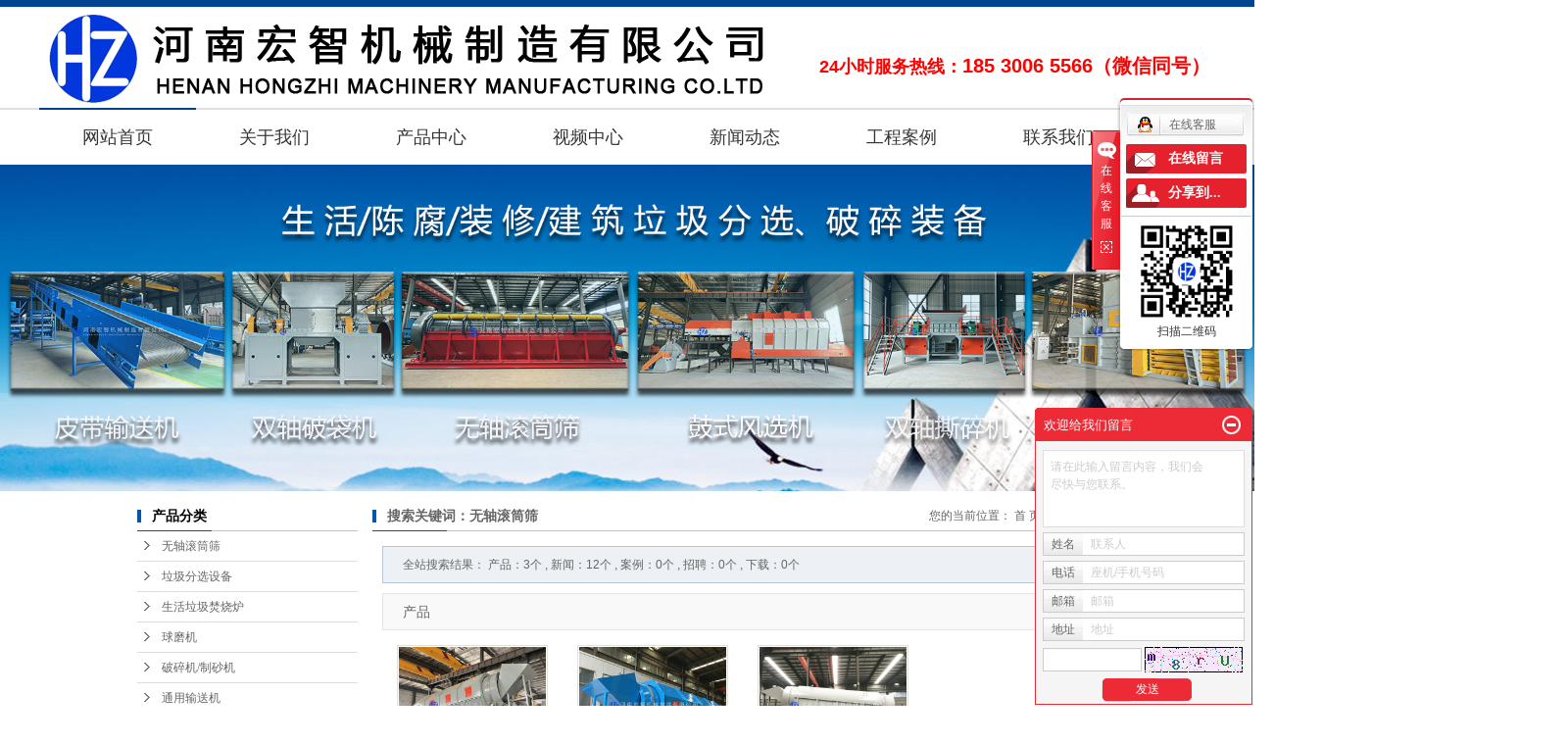

--- FILE ---
content_type: text/html;charset=utf-8
request_url: https://www.hnhzzz.com/search.php?wd=%E6%97%A0%E8%BD%B4%E6%BB%9A%E7%AD%92%E7%AD%9B
body_size: 12031
content:
 <!DOCTYPE html>
<html lang="zh-CN">
<head>
<meta charset="utf-8">
<meta http-equiv="X-UA-Compatible" content="IE=edge">
<title>全文检索搜索结果_无轴滚筒筛</title>
<meta name="keywords" content="无轴滚筒筛" />
<meta name="description" content="无轴滚筒筛" />
<link rel="shortcut icon" type="image/x-icon" href="https://www.hnhzzz.com/ico/favicon.ico?349934278" />
<link rel="stylesheet" type="text/css" href="https://www.hnhzzz.com/template/default/style/base.css?9.2" />
<link rel="stylesheet" type="text/css" href="https://www.hnhzzz.com/template/default/style/model.css?9.2" />
<link rel="stylesheet" type="text/css" href="https://www.hnhzzz.com/template/default/style/main.css?9.2" />
<link rel="stylesheet" type="text/css" href="https://www.hnhzzz.com/template/default/style/lightbox.css?9.2" />
<link rel="stylesheet" type="text/css" href="https://www.hnhzzz.com/data/user.css?9.2" />
<link rel="stylesheet" type="text/css" href="https://www.hnhzzz.com/template/default/style/member.css" />
<script src="https://www.hnhzzz.com/template/default/js/jquery.min.js"></script>
<script src="https://www.hnhzzz.com/template/default/js/jquery-migrate.min.js"></script>

<script src="https://www.hnhzzz.com/template/default/js/jquery.cookie.js?9.2"></script>
<script>
	var url = 'https://www.hnhzzz.com/';
	var M_URL = 'https://www.hnhzzz.com/m/';
	var about_cid = '';
</script>
<script src="https://www.hnhzzz.com/template/default/js/mobile.js?9.2"></script>


</head>
<body>
<!-- 公共头部包含 -->
<div id="header">
  <div class="tong clearfix">
      <div class="logo">
        <a href="https://www.hnhzzz.com/" class="logo">
          <h1><img alt="滚筒筛" src="https://www.hnhzzz.com/data/images/other/20181228134030_259.jpg" /></h1>
        </a>
      </div>
      <div class="k2">
         <p><br/></p><p><span style="font-size: 18px;"><strong><br/></strong></span></p><p><span style="color: rgb(255, 0, 0); font-family: arial, helvetica, sans-serif; font-size: 18px;"><strong>24小时服务热线：</strong><strong style="font-size: 20px;">185 3006 5566（微信同号）</strong></span><strong style="font-size: 20px;"><span style="font-family: 微软雅黑, &quot;Microsoft YaHei&quot;; color: rgb(112, 48, 160);">&nbsp;</span></strong></p><p><span style="color: rgb(75, 172, 198);"></span><br/></p>
      </div>
  </div>
</div>

  <!-- 导航栏包含 -->
  <div id="menu" >
  <ul class="nav tong clearfix">
      <li><a href="https://www.hnhzzz.com/">网站首页</a></li>
      <li><a href="https://www.hnhzzz.com/about/">关于我们</a>
        <div class="sec">
                                 <a href="https://www.hnhzzz.com/about/company.html">公司简介</a>
                                  <a href="https://www.hnhzzz.com/about/qywh4d5.html">企业文化</a>
                                  <a href="https://www.hnhzzz.com/about/ryzz25b.html">荣誉资质</a>
                                  <a href="https://www.hnhzzz.com/about/fzzl3ca.html">发展战略</a>
                                  <a href="https://www.hnhzzz.com/about/contact.html">联系我们</a>
                        </div>
      </li>
      <li><a href="https://www.hnhzzz.com/product/">产品中心</a>
        <div class="sec">
                       <a href="https://www.hnhzzz.com/product/wzgtseb4/">无轴滚筒筛</a>
                       <a href="https://www.hnhzzz.com/product/ljfxsbb09/">垃圾分选设备</a>
                       <a href="https://www.hnhzzz.com/product/shljfsl02a/">生活垃圾焚烧炉</a>
                       <a href="https://www.hnhzzz.com/product/qmjsb120/">球磨机</a>
                       <a href="https://www.hnhzzz.com/product/cpflsfcb/">破碎机/制砂机</a>
                       <a href="https://www.hnhzzz.com/product/cpfls904/">通用输送机</a>
                   </div>
      </li>
      <li><a href="https://www.hnhzzz.com/album/spzx5aa/">视频中心</a></li>
      <li><a href="https://www.hnhzzz.com/news/">新闻动态</a>
        <div class="sec">
                                 <a href="https://www.hnhzzz.com/news/company/">公司新闻</a>
                                  <a href="https://www.hnhzzz.com/news/xydt/">行业新闻</a>
                                  <a href="https://www.hnhzzz.com/news/jszx30f/">技术知识</a>
                        </div>
      </li>
    	<li><a href="https://www.hnhzzz.com/case/">工程案例</a>
    	<div class="sec">
                               <a href="https://www.hnhzzz.com/case/gcalcc7/"target=''>工程案例</a>
                               <a href="https://www.hnhzzz.com/case/gylc888/"target=''>工艺流程</a>
                     </div>
    	</li>
      <li class="lxff"><a href="https://www.hnhzzz.com/about_contact/lxfs024.html">联系我们</a></li>
  </ul>
</div>

<script type="text/javascript">

$(function(){
	$('.nav > li').hover(function(){
		var sec_count  = $(this).find('.sec a').length;
		var a_height   = $(this).find('.sec a').eq(0).height();
		var sec_height =  sec_count * a_height;
		$(this).find('.sec').stop().animate({height:sec_height},300);
	},function(){
		$(this).find('.sec').stop().animate({height:0},300);
	});
});


</script>


  <div class="top clearfix" style="display:none;">
    <div class="topLink">
    <div class="k1">
        <a href="https://www.hnhzzz.com/login.php">登录</a> |
    <a href="https://www.hnhzzz.com/login.php?act=regis">注册</a> |
        <a href="https://www.hnhzzz.com/region/" >企业分站</a> |
    <a href="https://www.hnhzzz.com/sitemap/">网站地图</a> |
    <a href="https://www.hnhzzz.com/rss.xml">RSS</a> |
    <a href="https://www.hnhzzz.com/sitemap.xml">XML</a> |
    <a href="https://www.hnhzzz.com/dm/" class="feedback" target="_blank" rel="nofollow">您暂无新询盘信息！</a>
    </div>

        </div>
  </div>

  <div class="search clearfix" style="display:none;">
    <form method="get" name="formsearch" id="formsearch" action="https://www.hnhzzz.com/search.php">
           <select id="search-type" name="searchItem">
        <option value="">请选择类别</option>
                    <option value="product">产品</option>
                    <option value="news">新闻</option>
                    <option value="case">案例</option>
                    <option value="job">招聘</option>
                    <option value="download">下载</option>
              </select>
           <input type='text' name='wd' id="keyword" value="请输入搜索关键词" />
      <input type="submit" id="s_btn" value="搜索" />
    </form>
    <div class="hotSearch">热门搜索：<a href="https://www.hnhzzz.com/search.php?wd=%E6%BB%9A%E7%AD%92%E7%AD%9B">滚筒筛</a><a href="https://www.hnhzzz.com/search.php?wd=%E6%BB%9A%E7%AD%92%E7%AD%9B%E5%88%86%E6%9C%BA">滚筒筛分机</a><a href="https://www.hnhzzz.com/search.php?wd=%E6%97%A0%E8%BD%B4%E6%BB%9A%E7%AD%92%E7%AD%9B">无轴滚筒筛</a></div>
  </div>

<script type="text/javascript">
$(function(){
  $('.translate-en a').last().css('border','none');
  $('.translate li').hover(function(){
    $(this).find('.translate-en').stop().slideDown();
  },function(){
    $(this).find('.translate-en').stop().slideUp();
  }
  );
});
</script>

<!-- 内页banner -->


<div class="n_banner"><img src="https://www.hnhzzz.com/data/images/slide/20241027083933_189.jpg" alt="滚筒筛分机" title="滚筒筛分机" /></div>


<!-- 主体部分 -->

<div id="container" class="clearfix">
	
	<div class="left">
		<div class="box sort_menu">
		  <h3>产品分类</h3>
		  
	 <ul class="sort">
    	<li class="layer1">
      <a href="https://www.hnhzzz.com/product/wzgtseb4/" class="list_item">无轴滚筒筛</a>
      <div class="layer2" style="display:none;">
      	<ul>
        	        </ul>
      </div>
    </li>
    	<li class="layer1">
      <a href="https://www.hnhzzz.com/product/ljfxsbb09/" class="list_item">垃圾分选设备</a>
      <div class="layer2" style="display:none;">
      	<ul>
        	        </ul>
      </div>
    </li>
    	<li class="layer1">
      <a href="https://www.hnhzzz.com/product/shljfsl02a/" class="list_item">生活垃圾焚烧炉</a>
      <div class="layer2" style="display:none;">
      	<ul>
        	        </ul>
      </div>
    </li>
    	<li class="layer1">
      <a href="https://www.hnhzzz.com/product/qmjsb120/" class="list_item">球磨机</a>
      <div class="layer2" style="display:none;">
      	<ul>
        	        </ul>
      </div>
    </li>
    	<li class="layer1">
      <a href="https://www.hnhzzz.com/product/cpflsfcb/" class="list_item">破碎机/制砂机</a>
      <div class="layer2" style="display:none;">
      	<ul>
        	        </ul>
      </div>
    </li>
    	<li class="layer1">
      <a href="https://www.hnhzzz.com/product/cpfls904/" class="list_item">通用输送机</a>
      <div class="layer2" style="display:none;">
      	<ul>
        	        </ul>
      </div>
    </li>
  </ul>

<script type="text/javascript">
$(".layer1").hover
(
	function()
	{
		if($(this).find(".layer2 li").length > 0)
		{
			$(this).find(".layer2").stop().show();

		}
		$(this).addClass("change");
	},
	function()
	{
		$(this).find(".layer2").stop().hide();
		$(this).removeClass("change");
	}
);
</script>


		</div>
		

		<div class="box n_news">
			<h3>新闻资讯</h3>
			<div class="content">
			   <ul class="news_list new1">
			     	      			 <li><a href="https://www.hnhzzz.com/news/394.html" title="球磨机衬板的薄厚会影响设备的粉磨效果吗？">球磨机衬板的薄厚会影响设备...</a></li>
	     		 	      			 <li><a href="https://www.hnhzzz.com/news/395.html" title="决定节能球磨机设备粉磨细度的关键因素">决定节能球磨机设备粉磨细度...</a></li>
	     		 	      			 <li><a href="https://www.hnhzzz.com/news/396.html" title="定期检查和维修粉煤灰球磨机的轴承是至关重要的">定期检查和维修粉煤灰球磨机...</a></li>
	     		 	      			 <li><a href="https://www.hnhzzz.com/news/387.html" title="球磨机设备的部件组成部分及其详析介绍">球磨机设备的部件组成部分及...</a></li>
	     		 	      			 <li><a href="https://www.hnhzzz.com/news/388.html" title="调整球磨机内部结构有助于设备节约能源">调整球磨机内部结构有助于设...</a></li>
	     		 	      			 <li><a href="https://www.hnhzzz.com/news/389.html" title="提高小型球磨机设备粉磨效果的途径">提高小型球磨机设备粉磨效果...</a></li>
	     		 			   </ul>
			</div>
		</div>
		<div class="box n_news">
			<h3>热门关键词</h3>
			<div class="content">
			   <ul class="news_list words">
			   	 			       <li><a href="https://www.hnhzzz.com/tag/陈腐垃圾滚筒筛厂家" title="陈腐垃圾滚筒筛厂家">陈腐垃圾滚筒筛厂家</a></li>
			     			       <li><a href="https://www.hnhzzz.com/tag/滚筒筛厂家" title="滚筒筛厂家">滚筒筛厂家</a></li>
			     			       <li><a href="https://www.hnhzzz.com/tag/建筑垃圾滚筒筛" title="建筑垃圾滚筒筛">建筑垃圾滚筒筛</a></li>
			     			       <li><a href="https://www.hnhzzz.com/tag/有轴滚筒筛" title="有轴滚筒筛">有轴滚筒筛</a></li>
			     			       <li><a href="https://www.hnhzzz.com/tag/生活垃圾焚烧炉" title="生活垃圾焚烧炉">生活垃圾焚烧炉</a></li>
			     			       <li><a href="https://www.hnhzzz.com/tag/无轴滚筒筛" title="无轴滚筒筛">无轴滚筒筛</a></li>
			     			       <li><a href="https://www.hnhzzz.com/tag/建筑垃圾分选设备" title="建筑垃圾分选设备">建筑垃圾分选设备</a></li>
			     			       <li><a href="https://www.hnhzzz.com/tag/装修垃圾滚筒筛" title="装修垃圾滚筒筛">装修垃圾滚筒筛</a></li>
			     			       <li><a href="https://www.hnhzzz.com/tag/装修垃圾滚筒筛厂家" title="装修垃圾滚筒筛厂家">装修垃圾滚筒筛厂家</a></li>
			     			       <li><a href="https://www.hnhzzz.com/tag/综合破袋机" title="综合破袋机">综合破袋机</a></li>
			     			       <li><a href="https://www.hnhzzz.com/tag/装修垃圾分选设备" title="装修垃圾分选设备">装修垃圾分选设备</a></li>
			     			       <li><a href="https://www.hnhzzz.com/tag/阶梯式振动给料机" title="阶梯式振动给料机">阶梯式振动给料机</a></li>
			     			   </ul>
			</div>
			<script type="text/javascript">
			  $(function(){
			  	$(".words li:odd").addClass("right_word");
			  });
			</script>
		</div>
		<div class="box n_contact">
		  <h3>联系我们</h3>
		  <div class="content"><p style="margin-left:0;text-indent:0;text-autospace:ideograph-numeric;line-height:27px"><span style="letter-spacing: 0px; font-size: 19px; font-family: 宋体;"></span></p><p style="white-space: normal;"><span style="font-size: 12px;">河南宏智机械制造有限公司</span></p><p style="white-space: normal;"><span style="font-size: 12px;">官&nbsp; &nbsp;网：</span><a href="http://www.hnhzmsw.com/" target="_self"><span style="text-decoration: underline; font-size: 12px;">www.hnhzmsw.com</span></a><span style="font-size: 12px; text-decoration: none;">；</span><a href="http://www.hnhzzz.com/" target="_self"><span style="text-decoration: underline; font-size: 12px;">www.hnhzzz.com</span></a></p><p style="white-space: normal;"><span style="font-size: 12px;">联系人：刘经理</span></p><p style="white-space: normal;"><span style="font-size: 12px;">手　机：185 3006 5566（微信同号）</span></p><p style="white-space: normal;"><span style="font-size: 12px;">邮　箱：hzjxzz@126.com</span></p><p style="white-space: normal;"><span style="font-size: 12px;">厂&nbsp; &nbsp;址：河南省焦作市温县产业集聚区谷黄路18号</span></p><p style="margin-left:0;text-indent:0;text-autospace:ideograph-numeric;line-height:27px"><span style="letter-spacing: 0px; font-size: 19px; font-family: 宋体;"></span><br/></p><p><br/></p></div>
		</div>
	</div>
	
	
	<div class="right">
	  <div class="sitemp clearfix">
	    <h2>
	搜索关键词：无轴滚筒筛
</h2>
	    <div class="site">您的当前位置：
	    
	 <a href="https://www.hnhzzz.com/">首 页</a> >> 全站搜索

	    </div>
	  </div>
	  <div class="content">
	   
	
<div class="tag_total">
全站搜索结果：
                    产品：3个
                                                              , 新闻：12个
                                                              , 案例：0个
                                                              , 招聘：0个
                                                              , 下载：0个
          
</div>

<ul class="search_list_product clearfix">
<h2>产品</h2>
  	<li>
  	<a href="https://www.hnhzzz.com/product/579.html" title="无轴滚筒筛价格" class="img"><img src="https://www.hnhzzz.com/data/images/product/thumb_20240521172748_841.jpg" alt="无轴滚筒筛价格" /></a>
	<h3><a href="https://www.hnhzzz.com/product/579.html" title="无轴滚筒筛价格">无轴滚筒筛价格</a></h3>
  	</li>
  	<li>
  	<a href="https://www.hnhzzz.com/product/669.html" title="无轴滚筒筛" class="img"><img src="https://www.hnhzzz.com/data/images/product/thumb_20231212100057_290.jpg" alt="无轴滚筒筛" /></a>
	<h3><a href="https://www.hnhzzz.com/product/669.html" title="无轴滚筒筛">无轴滚筒筛</a></h3>
  	</li>
  	<li>
  	<a href="https://www.hnhzzz.com/product/682.html" title="无轴滚筒筛厂家" class="img"><img src="https://www.hnhzzz.com/data/images/product/thumb_20231213162848_957.jpg" alt="无轴滚筒筛厂家" /></a>
	<h3><a href="https://www.hnhzzz.com/product/682.html" title="无轴滚筒筛厂家">无轴滚筒筛厂家</a></h3>
  	</li>
</ul>

<ul class="tag_list_news clearfix">
<h2>新闻</h2>
  	<li>
	<h3>
  	[<a href="https://www.hnhzzz.com/news/company/" class="c">公司新闻</a>]
  	<a href="https://www.hnhzzz.com/news/591.html" title="无轴滚筒筛技术改善提升">无轴滚筒筛技术改善提升</a>
	</h3>
  	<div>
	无轴滚筒筛技术改善提升无轴滚筒筛三十年来，产品不断创新，我们的无轴滚筒筛结构先进，性能可靠，工作平稳，能耗低。环保型滚筒筛具有广泛的应用范围，不仅适合于干式筛分，也同样适合于各种湿式筛分；不仅适合于各种中粗粒度级别物料的筛分和选择，也同样适
	</div>
	<span>发布时间：2022-04-13&nbsp;&nbsp;&nbsp;点击次数：127</span>
	</li>
	<hr/>
  	</li>
  	<li>
	<h3>
  	[<a href="https://www.hnhzzz.com/news/company/" class="c">公司新闻</a>]
  	<a href="https://www.hnhzzz.com/news/593.html" title="无轴滚筒筛调试的三大步骤都有哪些？">无轴滚筒筛调试的三大步骤都有哪些？</a>
	</h3>
  	<div>
	无轴滚筒筛调试的三大步骤都有哪些？无轴滚筒筛调试的三大步骤都有哪些？今天跟着小编来详细了解下。无轴滚筒筛是由电机、减速机、滚筒装置、机架、密封盖、进出料口组成。无轴滚筒筛的调试工作主要步骤有：一、调试前的准备工作：1、无轴滚筒筛
	</div>
	<span>发布时间：2022-04-26&nbsp;&nbsp;&nbsp;点击次数：128</span>
	</li>
	<hr/>
  	</li>
  	<li>
	<h3>
  	[<a href="https://www.hnhzzz.com/news/company/" class="c">公司新闻</a>]
  	<a href="https://www.hnhzzz.com/news/598.html" title="有轴滚筒筛与无轴滚筒筛工作原理分享">有轴滚筒筛与无轴滚筒筛工作原理分享</a>
	</h3>
  	<div>
	有轴滚筒筛与无轴滚筒筛一：工作原理不同有轴滚筒筛根据用户需求倾斜安装在机架上。减速电机通过联轴器与滚筒轴相连，带动滚筒绕其轴线转动。当物料进入滚筒装置后，由于滚筒装置的转动，使合格物料经筛孔排出，不
	</div>
	<span>发布时间：2022-05-16&nbsp;&nbsp;&nbsp;点击次数：233</span>
	</li>
	<hr/>
  	</li>
  	<li>
	<h3>
  	[<a href="https://www.hnhzzz.com/news/company/" class="c">公司新闻</a>]
  	<a href="https://www.hnhzzz.com/news/599.html" title="无轴滚筒筛分筛颗粒块料高效">无轴滚筒筛分筛颗粒块料高效</a>
	</h3>
  	<div>
	无轴滚筒筛常用于筛选粉粒物料无轴滚筒筛主要通过材料本身的重力和摩擦来筛分多棱镜材料。当材料即将沿着筛机向下滑动时，材料的重力分量沿着临界点的切点。当它大于摩擦组分时，材料和滚筒相对卷起。通过这个原理，材料到达筛孔达到分级的目的。滚筒筛电气控
	</div>
	<span>发布时间：2022-05-16&nbsp;&nbsp;&nbsp;点击次数：170</span>
	</li>
	<hr/>
  	</li>
  	<li>
	<h3>
  	[<a href="https://www.hnhzzz.com/news/company/" class="c">公司新闻</a>]
  	<a href="https://www.hnhzzz.com/news/601.html" title="无轴滚筒筛与有轴滚筒筛区别">无轴滚筒筛与有轴滚筒筛区别</a>
	</h3>
  	<div>
	无轴滚筒筛石机砂石骨料的筛分在石料生产线中很常见，根据物料的形状以及大小不同来进行分级分拣，常见的筛分设备有滚筒筛，振动筛等。滚筒筛分为有轴滚筒筛和无轴滚筒筛；振动筛分为直线振动筛，圆振动筛，摇摆筛，直排筛等。今天我们着重讲一下滚筒筛！有轴
	</div>
	<span>发布时间：2022-05-23&nbsp;&nbsp;&nbsp;点击次数：179</span>
	</li>
	<hr/>
  	</li>
  	<li>
	<h3>
  	[<a href="https://www.hnhzzz.com/news/xydt/" class="c">行业新闻</a>]
  	<a href="https://www.hnhzzz.com/news/505.html" title="无轴滚筒筛在高效运转后怎么保养">无轴滚筒筛在高效运转后怎么保养</a>
	</h3>
  	<div>
	无轴滚筒筛是一款应用效率较高的筛分设备，想要提高无轴滚筒筛的使用效率，那么就要从保养下手，但是又有很多人不知道无轴滚筒筛的保养方式。以下内容仅供参考，详情请咨询专业人士。1
	</div>
	<span>发布时间：2021-03-01&nbsp;&nbsp;&nbsp;点击次数：297</span>
	</li>
	<hr/>
  	</li>
  	<li>
	<h3>
  	[<a href="https://www.hnhzzz.com/news/xydt/" class="c">行业新闻</a>]
  	<a href="https://www.hnhzzz.com/news/508.html" title="有轴滚筒筛与无轴滚筒筛">有轴滚筒筛与无轴滚筒筛</a>
	</h3>
  	<div>
	一：工作原理不同有轴滚筒筛根据用户需求倾斜安装在机架上。减速电机通过联轴器与滚筒轴相连，带动滚筒绕其轴线转动。当物料进入滚筒装置后，由于滚筒装置的转动，使合格物料经筛孔排出，不合格物料经滚筒末端排出
	</div>
	<span>发布时间：2021-02-18&nbsp;&nbsp;&nbsp;点击次数：502</span>
	</li>
	<hr/>
  	</li>
  	<li>
	<h3>
  	[<a href="https://www.hnhzzz.com/news/xydt/" class="c">行业新闻</a>]
  	<a href="https://www.hnhzzz.com/news/540.html" title="无轴滚筒筛和有轴滚筒筛如何选择">无轴滚筒筛和有轴滚筒筛如何选择</a>
	</h3>
  	<div>
	河南宏智无轴滚筒筛是一种的筛分设备，也可叫作筛砂机，是一种根据一种物料的颗粒大小进行分级处理的滚筒式筛分设备，常用于中、细粒物料的分级筛分，以提高物料的质量，在使用过程中，自动化程度高运转缓慢均匀，冲击振动很小、工作平稳、筛分效率高、其安装
	</div>
	<span>发布时间：2021-02-22&nbsp;&nbsp;&nbsp;点击次数：356</span>
	</li>
	<hr/>
  	</li>
  	<li>
	<h3>
  	[<a href="https://www.hnhzzz.com/news/xydt/" class="c">行业新闻</a>]
  	<a href="https://www.hnhzzz.com/news/592.html" title="无轴滚筒筛的市场销量如何？有哪些好处？">无轴滚筒筛的市场销量如何？有哪些好处？</a>
	</h3>
  	<div>
	无轴滚筒筛的市场销量如何？有哪些好处？随着社会的发展，经济的进步，人们所使用的设备也在不断地进步。现在处理垃圾所用的无轴滚筒筛在不断地改进与创新，自清理无轴滚筒筛技术的优化及创新是不断推出高附加值的产品。无轴滚筒筛在很大的程度上减少了建筑垃
	</div>
	<span>发布时间：2022-04-13&nbsp;&nbsp;&nbsp;点击次数：223</span>
	</li>
	<hr/>
  	</li>
  	<li>
	<h3>
  	[<a href="https://www.hnhzzz.com/news/xydt/" class="c">行业新闻</a>]
  	<a href="https://www.hnhzzz.com/news/594.html" title="无轴滚筒筛摩擦传动的传递性能如何改进？">无轴滚筒筛摩擦传动的传递性能如何改进？</a>
	</h3>
  	<div>
	无轴滚筒筛摩擦传动的传递性能如何改进？无轴滚筒筛摩擦传动的传递性能如何改进？今天跟着小编来详细了解下。随着无轴滚筒筛的厂家逐渐增加，使用无轴滚筒筛的人也越来越多，这些厂家有着丰富的生产经验，在市场上有着一定的知名度，深受大家的喜
	</div>
	<span>发布时间：2022-05-10&nbsp;&nbsp;&nbsp;点击次数：142</span>
	</li>
	<hr/>
  	</li>
  	<li>
	<h3>
  	[<a href="https://www.hnhzzz.com/news/xydt/" class="c">行业新闻</a>]
  	<a href="https://www.hnhzzz.com/news/664.html" title="无轴滚筒筛的功率是如何计算的?">无轴滚筒筛的功率是如何计算的?</a>
	</h3>
  	<div>
	无轴滚筒筛广泛应用于电厂、焦化厂、建材、冶金、化工、矿山等行业，克服各种振动筛在湿料筛分过程中出现的粘结问题，提高筛分系统的产量和可靠性。适合各种性质物料的筛分，以及潮湿、易堵塞的物料，如煤、煤矸石、焦炭生熟石灰，筛出产品100mm，中间
	</div>
	<span>发布时间：2024-01-03&nbsp;&nbsp;&nbsp;点击次数：31</span>
	</li>
	<hr/>
  	</li>
  	<li>
	<h3>
  	[<a href="https://www.hnhzzz.com/news/jszx30f/" class="c">技术知识</a>]
  	<a href="https://www.hnhzzz.com/news/679.html" title="无轴滚筒筛的智能化程度有多高？">无轴滚筒筛的智能化程度有多高？</a>
	</h3>
  	<div>
	随着全球城市化进程的加速，垃圾处理问题日益严峻。传统的垃圾处理方式，如填埋和焚烧，不仅占用大量土地资源，还可能对环境造成严重污染。为了应对这一挑战，河南宏智机械制造有限公司推出了一种新型的垃圾处理设备——无轴滚筒筛，通过智能化技术提升垃圾处
	</div>
	<span>发布时间：2024-05-20&nbsp;&nbsp;&nbsp;点击次数：99</span>
	</li>
	<hr/>
  	</li>
</ul>





	  </div>
	  	</div>
	
	

</div>

<div id="footer">
	<div class="tong clearfix" style="padding-bottom: 45px;">
		<ul class="foot1 clearfix">
			<li>
				<h3>公司简介</h3>
		        <div class="sec">
		            		              <a href="https://www.hnhzzz.com/about/company.html">公司简介</a>
		            		              <a href="https://www.hnhzzz.com/about/qywh4d5.html">企业文化</a>
		            		              <a href="https://www.hnhzzz.com/about/ryzz25b.html">荣誉资质</a>
		            		              <a href="https://www.hnhzzz.com/about/fzzl3ca.html">发展战略</a>
		            		              <a href="https://www.hnhzzz.com/about/contact.html">联系我们</a>
		            		        </div>
			</li>
			<li>
				<h3>产品中心</h3>
		        <div class="sec">
		            		              <a href="https://www.hnhzzz.com/product/wzgtseb4/">无轴滚筒筛</a>
		            		              <a href="https://www.hnhzzz.com/product/ljfxsbb09/">垃圾分选设备</a>
		            		              <a href="https://www.hnhzzz.com/product/shljfsl02a/">生活垃圾焚烧炉</a>
		            		              <a href="https://www.hnhzzz.com/product/qmjsb120/">球磨机</a>
		            		              <a href="https://www.hnhzzz.com/product/cpflsfcb/">破碎机/制砂机</a>
		            		              <a href="https://www.hnhzzz.com/product/cpfls904/">通用输送机</a>
		            		        </div>
			</li>
			<li>
				<h3>服务中心</h3>
		        <div class="sec">
		            		              <a href="https://www.hnhzzz.com/about_fuwu/fwzx9be.html">视频中心</a>
		            		        </div>
			</li>
			<li>
				<h3>新闻动态</h3>
		        <div class="sec">
		            		              <a href="https://www.hnhzzz.com/news/company/">公司新闻</a>
		            		              <a href="https://www.hnhzzz.com/news/xydt/">行业新闻</a>
		            		              <a href="https://www.hnhzzz.com/news/jszx30f/">技术知识</a>
		            		        </div>
			</li>
			<li>
				<h3>工程设计</h3>
		        <div class="sec">
		            		              <a href="https://www.hnhzzz.com/case/gcalcc7/">工程案例</a>
		            		              <a href="https://www.hnhzzz.com/case/gylc888/">工艺流程</a>
		            		        </div>
			</li>
			<li>
				<h3>联系我们</h3>
		        <div class="sec">
		            		              <a href="https://www.hnhzzz.com/about_contact/lxfs024.html">联系方式</a>
		            		        </div>
			</li>
		</ul>
		<div class="code1"><p><img src="/data/upload/image/20190116/1547621699347136.jpg" title="1547621699347136.jpg" alt="1526722114830036.jpg"/></p></div>
	</div>
</div>

<div class="ban">
	<div class="tong">
		<p><span style="font-size: 14px;">版权所有：<a href="http://www.hnhzzz.com" target="_self">河南宏智机械制造有限公司&nbsp; &nbsp;http://www.hnhzzz.com/&nbsp;</a> </span><a href="http://beian.miit.gov.cn/" target="_blank" style="text-decoration: underline; font-size: 14px;"><span style="font-size: 14px;">&nbsp;豫ICP备18045730号&nbsp;</span></a><span style="font-size: 14px;">&nbsp;主营产品：</span><a href="http://www.zzcjks.com/product/cpfle744" target="_self" style="text-decoration: underline; font-size: 14px;"><span style="font-size: 14px;">滚筒筛</span></a><span style="font-size: 14px;">&nbsp;</span><span style="font-size: 14px; text-decoration: none;"><a href="http://www.hnhzzz.com" target="_self">无轴滚筒筛</a>&nbsp;</span><span style="font-size: 14px; text-decoration: none;"><a href="http://www.hnhzzz.com" target="_self">滚筒筛分设备</a>&nbsp;</span><a href="http://www.hnhzzz.com" target="_self"><span style="font-size: 14px; text-decoration: underline;">垃圾滚筒筛</span></a><span style="font-size: 14px;">欢迎来电咨询！&nbsp;</span></p><p><span style="font-size: 14px;">手机：<span style="letter-spacing: 0px; font-size: 16px;">185 3006 5566（微信同号）&nbsp;&nbsp;<a href="http://www.hnhzzz.com/about/ryzz25b.html" target="_self">营业执照信息公示</a></span></span></p><p><br/></p>&nbsp;&nbsp;&nbsp;&nbsp;技术支持：<a rel='nofollow' href='http://www.hnhzzz.com' target='_blank'>河南宏智机械制造有限公司</a><br>
	<a href="https://www.hnhzzz.com/getkey/" title="热推产品">热推产品</a>&nbsp;&nbsp;|&nbsp;&nbsp;	</div>
</div>


	<div class="nav_foot" style="display:none;"><p>
    <a href="/" target="_self" title="破碎机厂家" textvalue="网站首页">网站首页</a> | <a href="/about/" target="_self" title="球磨机设备" textvalue="关于我们">关于我们</a> | <a href="/product/" target="_self" title="破碎机厂家" textvalue="产品中心">产品中心</a> | <a href="/news/" target="_self" title="球磨机设备" textvalue="新闻中心">新闻中心</a> | <a href="/message/" target="_self" title="破碎机厂家" textvalue="在线留言">在线留言</a>&nbsp;|&nbsp;<a href="/about/contact.html" target="_self" title="球磨机设备" textvalue="联系我们">联系我们</a>
</p>
<meta name="baidu-site-verification" content="6i6TwpGaQt" /></div>
	<div class="copyright" style="display:none;">
		Copyright © https://www.hnhzzz.com/ 河南宏智机械制造有限公司 专业从事于<a href="https://www.hnhzzz.com/search.php?wd=滚筒筛">滚筒筛</a>,<a href="https://www.hnhzzz.com/search.php?wd=滚筒筛分机">滚筒筛分机</a>,<a href="https://www.hnhzzz.com/search.php?wd=无轴滚筒筛">无轴滚筒筛</a>, 欢迎来电咨询!<br><a href="http://beian.miit.gov.cn/">豫ICP备18045730号</a>&nbsp;&nbsp;Powered by <a rel="nofollow" href="http://www.cn86.cn/">祥云平台</a>&nbsp;&nbsp;技术支持：<a rel='nofollow' href='http://www.hnhzzz.com' target='_blank'>河南宏智机械制造有限公司</a>
	</div>


<!-- 此处为统计代码 -->
<script>
var _hmt = _hmt || [];
(function() {
  var hm = document.createElement("script");
  hm.src = "https://hm.baidu.com/hm.js?2c7a704b7d1fa2375f6c299ce2fcc082";
  var s = document.getElementsByTagName("script")[0]; 
  s.parentNode.insertBefore(hm, s);
})();
</script><script type='text/javascript'>
    (function(a, b, c, d, e, j, s) {
        a[d] = a[d] || function() {
            (a[d].a = a[d].a || []).push(arguments)
        };
        j = b.createElement(c),
            s = b.getElementsByTagName(c)[0];
        j.async = true;
        j.charset = 'UTF-8';
        j.src = 'https://static.meiqia.com/widget/loader.js';
        s.parentNode.insertBefore(j, s);
    })(window, document, 'script', '_MEIQIA');
    _MEIQIA('entId', '313d9811cf89c2460421a14969051e36');
    </script>

<link rel="stylesheet" type="text/css" href="https://www.hnhzzz.com/template/default/style/kf.css" />
<div class="kf clearfix">
  <div class="kf_btn">
    <span>在线客服</span>
    <div class='open'></div>
  </div>

  <div class="kf_main">
    <div class='top_bg'>
    </div>
    <div class='top_center'>
         <ul class="kf_list">
                          <li>
           <a rel="nofollow" href="http://wpa.qq.com/msgrd?v=3&uin=1468601112&site=qq&menu=yes" target="_blank" >
           <img src="https://www.hnhzzz.com/template/default/images/kf/qq.png" alt='在线客服'><span>在线客服</span>
        </a></li>
                </ul>
    <div class="hyperlink_a othercolor"><a href="https://www.hnhzzz.com/message/">在线留言</a></div>
    <div id='hidden_share' class="hyperlink_b othercolor"><a href="javascript:void(0)">分享到...</a></div>
      <div class='e_code'>
         <img class="code" src="https://www.hnhzzz.com/data/images/other/20190116145346_855.png" alt="二维码" width="100" />
         <h3>扫描二维码</h3>
      </div>

    </div>
        <div class='bottom_bg'> </div>
      </div>
</div>


<div class="alignCenter">
  <div class="title">
      分享 <img src="https://www.hnhzzz.com/template/default/images/kf/chahao.jpg" alt="一键分享">
  </div>
  <div class='content'>
     <div class="bdsharebuttonbox"><a href="#" class="bds_more" data-cmd="more"></a><a href="#" class="bds_mshare" data-cmd="mshare" title="分享到一键分享"></a><a href="#" class="bds_tsina" data-cmd="tsina" title="分享到新浪微博"></a><a href="#" class="bds_tqq" data-cmd="tqq" title="分享到腾讯微博"></a><a href="#" class="bds_kaixin001" data-cmd="kaixin001" title="分享到开心网"></a><a href="#" class="bds_tieba" data-cmd="tieba" title="分享到百度贴吧"></a><a href="#" class="bds_qzone" data-cmd="qzone" title="分享到QQ空间"></a><a href="#" class="bds_weixin" data-cmd="weixin" title="分享到微信"></a><a href="#" class="bds_sohu" data-cmd="sohu" title="分享到搜狐白社会"></a></div>
<script>window._bd_share_config={"common":{"bdSnsKey":{},"bdText":"","bdMini":"2","bdMiniList":false,"bdPic":"","bdStyle":"0","bdSize":"16"},"share":{}};with(document)0[(getElementsByTagName('head')[0]||body).appendChild(createElement('script')).src='http://bdimg.share.baidu.com/static/api/js/share.js?v=89860593.js?cdnversion='+~(-new Date()/36e5)];</script>
  </div>
</div>


<script>
  $(document).ready(function(){
      $(function () {
  //当点击跳转链接后，回到页面顶部位
          $("#gotop").click(function(){
              $('body,html').animate({scrollTop:0},400);
              return false;
          });
      });
  });
</script>

<script>
   $('.kf-open').on('click',function(){
      $(".kf-content").animate({opacity:'show'},'normal',function(){
      $(".kf-content").show();
      });
      $(this).hide();
   });
   $('.close-btn').on('click',function(){
      $(".kf-content").animate({width:'hide',opacity:'hide'},'normal',function(){
      $(".kf-content").hide();
      });
      $('.kf-open').show();
   });
</script>

<script type="text/javascript">
    var href="data/images/other/20190116145346_855.png";
    if(href=="")
    {
       $(".code").css("display","none");
    }
    var currentid='4';
    if(currentid!='7')
    {
      switch(currentid)
      {
          case '1':
          $('.kf_btn').css('background','url("https://www.hnhzzz.com/template/default/images/kf/qing.png") left 33px no-repeat');
          $('.top_bg').css('background','url("https://www.hnhzzz.com/template/default/images/kf/qing1.png") left bottom no-repeat');
          $('.othercolor').css('background','#40c0ac');
          break;

          case '2':
          $('.kf_btn').css('background','url("https://www.hnhzzz.com/template/default/images/kf/puper.png") left 33px no-repeat');
          $('.top_bg').css('background','url("https://www.hnhzzz.com/template/default/images/kf/puple1.png") left bottom no-repeat');
          $('.othercolor').css('background','#8838cc');
          break;

          case '3':
          $('.kf_btn').css('background','url("https://www.hnhzzz.com/template/default/images/kf/kefu_yellow.png") left 33px no-repeat');
          $('.top_bg').css('background','url("https://www.hnhzzz.com/template/default/images/kf/yellow1.png") left bottom no-repeat');
          $('.othercolor').css('background','#ffc713');
          break;

          case '4':
          $('.kf_btn').css('background','url("https://www.hnhzzz.com/template/default/images/kf/kefu_left.png") left 33px no-repeat');
          $('.top_bg').css('background','url("https://www.hnhzzz.com/template/default/images/kf/red1.png") left bottom no-repeat');
          $('.othercolor').css('background','#e5212d');
          break;

          case '5':
          $('.kf_btn').css('background','url("https://www.hnhzzz.com/template/default/images/kf/kefu_cheng.png") left 33px no-repeat');
          $('.top_bg').css('background','url("https://www.hnhzzz.com/template/default/images/kf/cheng1.png") left bottom no-repeat');
          $('.othercolor').css('background','#e65a22');
          break;

          case '6':
          $('.kf_btn').css('background','url("https://www.hnhzzz.com/template/default/images/kf/green.png") left 33px no-repeat');
          $('.top_bg').css('background','url("https://www.hnhzzz.com/template/default/images/kf/green1.png") left bottom no-repeat');
          $('.othercolor').css('background','#78cf1b');
          break;

          case '8':
          $('.float-kf').css('display','block');
          break;

          case '9':
          $('.float-kf').css('display','none');
          $('.kf-switch').css('display','block');
          break;

      }
    }
    var _windowScrollTop=0;    //滚动条距离顶端距离
    var _windowWidth=$(window).width(); //窗口宽度
    $(window).scroll(actionEvent).resize(actionEvent);  //监听滚动条事件和窗口缩放事件
        //响应事件
    function actionEvent(){
        _windowScrollTop = $(window).scrollTop();  //获取当前滚动条高度
     //   _windowWidth=$(window).width();//获取当前窗口宽度
        moveQQonline();//移动面板
    }
        //移动面板
    function moveQQonline(){
                //.stop()首先将上一次的未完事件停止，否则IE下会出现慢速僵死状态，然后重新设置面板的位置。
        $(".kf").stop().animate({
              top: _windowScrollTop+100
             }, "fast");
        $('.alignCenter').stop().animate({
              top: _windowScrollTop+133
             }, "fast");

        $(".kf-switch").stop().animate({
              top: _windowScrollTop+100
             }, "fast");
        $(".float-kf").stop().animate({
              top: _windowScrollTop+100
             }, "fast");
    }
$(".kf_btn").toggle(
  function()
  {
    $('.open').addClass('close');
    $('.alignCenter').hide();
    $(".kf_main").animate({width:'hide',opacity:'hide'},'normal',function(){
      $(".kf_main").hide();
      var href="data/images/other/20190116145346_855.png";
      if(href==""){
        $(".code").css("display","none");
      }else{
        $('.e_code img').animate({width:'hide',opacity:'hide'});
      }

    });
  },
  function(){
    $('.open').removeClass('close');
    $(".kf_main").animate({opacity:'show'},'normal',function(){
      $(".kf_main").show();
      var href="data/images/other/20190116145346_855.png";
      if(href==""){
        $(".code").css("display","none");
      }else{
        $('.e_code img').animate({opacity:'show'});
      }

    });
  }
);

$('#hidden_share').click(function(){
    $('.alignCenter').show();
})
$('.alignCenter .title img').click(function(){
    $('.alignCenter').hide();
})
</script>

	<!--[if IE 6]>  
<style type="text/css">
#m_div{position:absolute;}
</style>  
<![endif]-->
<div id="m_div">
<div class="w_title">
	<div id="m_top"></div>
	<div id="m_mid"></div>
	<div id="m_bot">欢迎给我们留言</div>
	<a href="javascript:void(0);" class="m_close" title="最小化"></a>
</div>
<form class="message w_message" action="https://www.hnhzzz.com/message/" method="post">
	<input name="action" type="hidden" value="saveadd" />
 	<div class='index_message'>
    	<span class="m_label d_label">请在此输入留言内容，我们会尽快与您联系。</span>
		<textarea id="content" rows="2" cols="80" name="content" class="m_input"></textarea>
 	</div>
	<div class='name_input clearfix'>
    	<div class='input_left'>姓名</div>
     	<div class='input_right'>
        	<span class="m_label">联系人</span>   
        	<input id="name" name="name" type="text" class="m_input" />
    	</div>
	</div>

	<div class='name_input clearfix'>
    	<div class='input_left'>电话</div>
    	<div class='input_right'>
        	<span class="m_label">座机/手机号码</span>
	    	<input id="contact" name="contact" type="text" class="m_input" />
        </div>
    </div>

    <div class='name_input clearfix'>
    	<div class='input_left'>邮箱</div>
    	<div class='input_right'>
        	<span class="m_label">邮箱</span>
	    	<input id="email" name="email" type="text" class="m_input" />
        </div>
    </div>

    <div class='name_input clearfix'>
    	<div class='input_left'>地址</div>
    	<div class='input_right'>
        	<span class="m_label">地址</span>
	    	<input id="address" name="address" type="text" class="m_input" />
        </div>
    </div>
 
	<div id="code">
		<input id="checkcode" name="checkcode" type="text" /> 
	    <img id="checkCodeImg" src="https://www.hnhzzz.com/data/include/imagecode.php?act=verifycode" onclick="changCode('https://www.hnhzzz.com/', 100, 26)"  />
	</div>
 
	<div class="m_under">
		<input type="submit" class="msgbtn" name="btn" value="发送" />
    </div>
</form>
</div>
<script type="text/javascript">
$(".w_title").toggle(function(){
	$(".w_message").hide();
	$(".m_close").attr("title","最大化");	
	$(".m_close").addClass("m_open");
},
function(){
	$(".w_message").show();
	$(".m_close").attr("title","最小化");
	$(".m_close").removeClass("m_open");	
}
);
var currentid='4';
if(currentid!='7')
{
	switch(currentid)
	{
		case '1':
		 $('#m_top').css('background','#3cb6a2');
		 $('#m_mid').css('background','#3cb6a2');
		 $('#m_bot').css('background','#3cb6a2');
		 $('.w_message').css('border-color','#3cb6a2');
		 $('.w_message .msgbtn').css('background','url("https://www.hnhzzz.com/template/default/images/newadd/style1.png") left bottom no-repeat');
		break;

		case '2':
		  $('#m_top').css('background','#8039c5');
		  $('#m_mid').css('background','#8039c5');
		  $('#m_bot').css('background','#8039c5');
		  $('.w_message').css('border-color','#8039c5');
		  $('.w_message .msgbtn').css('background','url("https://www.hnhzzz.com/template/default/images/newadd/style2.png") left bottom no-repeat');
		break;

		case '3':
		  $('#m_top').css('background','#ffc50c');
		  $('#m_mid').css('background','#ffc50c');
		  $('#m_bot').css('background','#ffc50c');
		  $('.w_message').css('border-color','#ffc50c');
		  $('.w_message .msgbtn').css('background','url("https://www.hnhzzz.com/template/default/images/newadd/style3.png") left bottom no-repeat');
		break;

		case '4':
		  $('#m_top').css('background','#ed2b36');
		  $('#m_mid').css('background','#ed2b36');
		  $('#m_bot').css('background','#ed2b36');
		  $('.w_message').css('border-color','#ed2b36');
		  $('.w_message .msgbtn').css('background','url("https://www.hnhzzz.com/template/default/images/newadd/style4.png") left bottom no-repeat');
		break;

		case '5':
		  $('#m_top').css('background','#e4531a');
		  $('#m_mid').css('background','#e4531a');
		  $('#m_bot').css('background','#e4531a');
		  $('.w_message').css('border-color','#e4531a');
		  $('.w_message .msgbtn').css('background','url("https://www.hnhzzz.com/template/default/images/newadd/style5.png") left bottom no-repeat');
		break;

		case '6':
		  $('#m_top').css('background','#74cb17');
		  $('#m_mid').css('background','#74cb17');
		  $('#m_bot').css('background','#74cb17');
		  $('.w_message').css('border-color','#74cb17');
		  $('.w_message .msgbtn').css('background','url("https://www.hnhzzz.com/template/default/images/newadd/style6.png") left bottom no-repeat');
		break;
 
	}
}
</script>

<!--底部JS加载区域-->
<script type="text/javascript" src="https://www.hnhzzz.com/template/default/js/common.js?9.2"></script>
<script type="text/javascript" src="https://www.hnhzzz.com/template/default/js/message.js?9.2"></script>
<script type="text/javascript" src="https://www.hnhzzz.com/template/default/js/lightbox.js"></script>
<script type="text/javascript" src="https://www.hnhzzz.com/template/default/js/banner.js"></script>
</body>
</html>


--- FILE ---
content_type: text/css
request_url: https://www.hnhzzz.com/template/default/style/main.css?9.2
body_size: 2925
content:
/*头部样式*/
#header{
    background: url(../images/line1.jpg) no-repeat left bottom;
    border-top:7px solid #004591;
    padding-bottom: 2px;
    position: relative;
    width: 1920px;
    position: relative;
    left: 50%;
    margin-left: -960px;
}
.tong   {
    width: 1200px;
    margin: 0 auto;
}
.logo{float:left;}
.k2{
    float: right;
}



.topLink{float:right;text-align:right;position: relative;z-index: 9999;}
.translate{width:100px;position: absolute;left: 0;top:10px;z-index: 9999;}
.tran-in{left:120px;}
.translate li{border: 1px dashed #cccccc;line-height: 26px;text-align: left;background: #fff;}
.translate li a{display: block;padding-left: 10px;background: url(../images/dot4.png) no-repeat 88% 11px;}
.translate li a:hover{text-decoration: none;color:#275cea;cursor: pointer;}
.translate-en{display: none;padding: 6px;padding-top:0px;}
.translate li .translate-en a{padding-left: 0px;text-align: center;background: #fff;border-bottom: 1px solid #cccccc;}
.translate li .translate-en a:hover{font-weight: bold;}

.topLink .f_count{color:#ff0000;font-size:13px;font-weight:bold;}
.topLink .k1{line-height:32px;padding-top:5px;}
.topLink .k2{color:#074b91;font-size:14px;font-family:"微软雅黑";}



/*热门搜索*/
.search{text-align:left;height:24px;background-color:#f8f8f8;padding:5px 10px 5px 10px;}
#search-type{float: left;width:100px;height: 24px;border: 1px solid #c8c8c8;margin-right: 5px;display: none;}


.ss{
    padding-top: 20px;
    line-height: 36px;
    font-size: 14px;
    color: #494949;
    padding-bottom: 25px;
}
.hotSearch{width:400px;float:left;font-weight:normal;}
.k1{
    float: left;
}
.k1 a{
    font-size: 14px;
    color: #494949;
}
#formsearch{width:320px;float:right;}




.main1{
    padding-bottom: 45px;
}

#tabs_box{
    float: left;
    width: 295px;
}
.tabs{
    border-bottom:1px solid #cacaca;
}
.tabs li{
    display: inline-block;
    color: #656565;
    font-weight: bold;
    font-size: 20px;
    line-height: 44px;
}
.tabs li.tab-nav-action{
    color: #004691;
}


.news_list1{
    margin-top: 10px;
}
.news_list1 li{}
.news_list1 li a{
    display: block;
    line-height: 35px;
    background: url(../images/dian1.jpg) no-repeat 3px center;
    padding-left: 15px;
    font-size: 14px;
    color: #494949;
}



/*产品推荐*/
.recommend_product{
    width:871px;
    float:right;
}
.recommend_product .title{
    background: #f0f0f0;
    line-height: 45px;
    font-family:"微软雅黑";
    margin-bottom: 28px;
}
.recommend_product .title span{
    background:#024690;
    font-size:20px;
    color:#fff;
    font-weight: bold;
    width: 118px;
    line-height: 45px;
    display: block;
    text-align: center;
    float: left;
}
.recommend_product .title a{
    display: block;
    float: right;
    font-size: 14px;
    color: #4b4b4b;
    padding-right: 5px;
}
.recommend_product .content{padding-top:15px;padding-bottom:14px;}
.roll_product li{padding-bottom:0px;}


.product_list1{}
.product_list1 li{
    float: left;
    margin-right: 10px;
}
.product_list1 li img{
    width:300px;
    height: 240px;
    border: 1px solid #bfbfbf;
}
.product_list1 li h3 a{
    display: block;
    widows: 100%;
    font-size: 16px;
    color: #252525;
    text-align: center;
    padding-top: 12px;
    font-weight: normal;
}
.product_list1 li:hover img{
    border-color:#024690;
}
.product_list1 li:hover h3 a{
    color: #024690;
}



.title1{
    text-align: center;
    font-size: 20px;
    color: #656565;
    font-weight: bold;
    background: url(../images/line2.jpg) no-repeat center 35px;
}
.title1 span{
    display: block;
    font-size: 14px;
    font-weight: normal;
    text-transform: uppercase;
    padding-top: 12px;
}

.tab2li{
    text-align: center;
    margin-top: 27px;
}
.tab2li li{
    border:1px solid #bfbfbf;
    font-size: 16px;
    color: #252525;
    width: 155px;
    display: inline-block;
    line-height: 36px;
    margin:0px 5px;
}
.tab2li li a.cur{
    background: #024690;
    color: #fff;
    border-color:#024690;
}


.tab2{
    display: none;
    margin-top: 30px;
}
.product_list2 li{
    float: left;
    margin-right: 12px;
    margin-bottom: 15px;
}
.product_list2 li:nth-child(5n){
    margin-right: 0px;
}
.product_list2 li img{
    width: 230px;
    height: 184px;
}
.product_list2 li h3 a{
    display: block;
    width: 100%;
    font-size: 16px;
    color: #656565;
    text-align: center;
    padding-top: 12px;
    font-weight: normal;
}
.product_list2 li:hover h3 a{
    color: #024690;
}


.main3{
    background: #f0f0f0;
    margin-top: 30px;
    padding:30px 0px 28px 0;
}
.fenl{}
.fenl li{
    float: left;
    margin-right: 95px;
}
.fenl li:last-child{
    margin-right: 0px;
}
.fenl li a{
    display: block;
}
.fenl li .img2{
    float: left;
    width: 44px;
    height: 40px;
    overflow: hidden;
    margin-top: 5px;
}
.fenl li:hover .img2 img{
    margin-top:-40px;
}
.fenl li .img2 img{
    width: 100%;
}
.fenl li:nth-child(2) .img2{
    width: 46px;
}

.fenl li:nth-child(3) .img2{
    width: 41px;
}
.fenl li:nth-child(4) .img2{
    width: 45px;
}
.fenl li:nth-child(5) .img2{
    width: 58px;
    height: 43px;
}
.fenl li:nth-child(5):hover .img2 img{
    margin-top:-43px;
}


.fenl li .wz1{
    float: left;
    margin-left: 18px;
    font-size: 18px;
    color: #484848;
}
.fenl li .wz1 p{
    font-size: 14px;
    text-transform: uppercase;
    margin-top: 0px;
}
.fenl li:hover .wz1{
    color: #024690;
}

/*主体样式*/
#container{width:1000px;margin:0 auto;margin-top:10px;}
.menu_cate{width:220px;float:left;}
.cate_title{line-height:31px;padding-left:15px;font-weight:bold;font-family:"微软雅黑";
background:url(../images/nav.png) no-repeat 0% 100%;font-size:14px;color:#000;}
.about{width:460px;float:left;margin-left:12px;padding-bottom:5px;}
.about_title{line-height:31px;padding-left:15px;font-weight:bold;font-family:"微软雅黑";
background:url(../images/nav.png) no-repeat 0% 100%;font-size:14px;color:#000;}
.about .content{padding:5px;padding-bottom:12px;text-indent:20px;}
.navigation{float:right;width:100px;}

.index-title{line-height:31px;padding-left:15px;font-weight:bold;font-family:"微软雅黑";
background:url(../images/nav.png) no-repeat 0% 100%;font-size:14px;color:#000;}
.index-table td{border:solid #add9c0; border-width:0px 1px 1px 0px; padding:10px 5px;}
.index-table{border:solid #add9c0; border-width:1px 0px 0px 1px;margin-top:10px;}

/*----- Common css ------*/
.fl{float:left;}
.fr{float:right;}
.di{_display:inline;}
.fwn{font-weight:normal;}
.dib{*display:inline;_zoom:1;_display:inline;_font-size:0px;}





/*品牌列表*/
.brand-list{margin: 20px 0px;display: flex;display: -webkit-flex;flex-wrap: wrap;}
.brand-list li{margin: 5px 8px;}
.brand-list li:hover{box-shadow: 2px 1px 5px;}
.brand-list li img {width: 150px;height: 120px;}

/*前台多页签*/
.news{width:1000px;float:left;margin-top: 10px;}
.tab{position:relative;}
.tab li{float:left;width:100px;height:30px;display:block;line-height:30px;border:1px solid #ccc;margin-right:8px;text-align:center;color:#333;font-size:12px;cursor: pointer;}
.tab li.cur{color:#fff;text-decoration:none;font-size:12px;background:#3a78c1;border-color: #3a78c1;}

.tt{display: none;}
.list1{padding:8px 10px;}
.list1 li{line-height:27px;position:relative;vertical-align: middle;}
.list1 li a{background:url(../images/list_dot1.gif) left center no-repeat;padding-left:12px;line-height:27px;color:#555555;}
.list1 li a:hover{color:#e87518;text-decoration:none;}
.list1 li span{position:absolute;right:0px;line-height:30px;top:0;color:#999;}




/*友情链接*/
.f_link{width:1200px;margin:0 auto;margin-top:50px;line-height:30px;}

/*页面底部*/
#footer{
    background: #515151;
    border-bottom:1px solid #828282;
    color: #fff;
}
#footer a{color:#fff;}
#footer a:hover{color:#e87518;text-decoration:none;}

.foot1{
    padding-top: 35px;
    float: left;

}
.foot1 li{
    float: left;
    text-align: center;
    padding-right: 50px;
}

.foot1 li h3{
    font-weight: normal;
    font-size: 16px;
    color: #fff;
    padding-bottom: 10px;
}
.foot1 li a{
    display: block;
    font-size: 14px;
    line-height: 25px;
}
.code1{
    float: right;
    padding-top: 76px;
}

.ban{
   background: #515151;
   color: #fff;
   line-height: 25px;
   padding:10px 0;
   text-align: center;
}
.ban p{
    display: inline-block;
}
.ban a{
    color: #fff;
}





.nav_foot{text-align:center;line-height:24px;color:#666;}
.copyright{text-align:center;line-height:24px;}

/*------------内页-------------------*/
.left .box{margin-bottom:10px;}
.left .box h3{line-height:31px;padding-left:15px;font-weight:bold;font-family:"微软雅黑";
background:url(../images/nav.png) no-repeat 0% 100%;font-size:14px;color:#000;}
.left .box .content{padding:5px 0px;}

.prodescription{border:1px solid #e5e5e5;background:#f9f9f9;line-height:24px;padding:10px;margin-bottom:15px;text-indent:20px;}

.n_banner{width:100%;margin:0 auto;}
.n_banner img{width:100%;margin:0 auto}
.left{width:225px;float:left;}
.sort_menu h3{background-color:#ececec;line-height:28px;padding-left:15px;font-weight:bold;}
.sort_product{margin-top:10px;}
.sort_product h3{background-color:#ececec;line-height:28px;padding-left:15px;font-weight:bold;}

.n_contact{margin-top:10px;}
.n_contact h3{background-color:#ececec;line-height:28px;padding-left:15px;font-weight:bold;}
.n_contact .content{padding:5px;line-height:24px;}

.right{width:760px;float:right;padding-bottom:10px;}
.sitemp{line-height:31px;height:31px;overflow:hidden;padding-right:10px;background:url(../images/nav.png) no-repeat 0% 100%;}
.sitemp h2{width:340px;float:left;line-height:31px;text-align:center;text-align:left;text-indent:15px;font-size:14px;}
.sitemp .site{width:380px;float:right;text-align:right;line-height:30px;}
.right .content{padding:10px;padding-top:15px;overflow:hidden;line-height: 24px;}
.sort_album{margin-top: 15px;}




.xypg-album-list {
  margin: 0 -1%;
}

.xypg-album-list li {
  float: left;
  /*width: 31.33333%;*/
  margin: 0 1% 20px 1%;
  position: relative;
}

.xypg-album-list li .img {
  display: block;
  overflow: hidden;
}

.xypg-album-list li .img img {
  width: 100%;
  -webkit-transition: all .5s ease;
  transition: all .5s ease;
}

.xypg-album-list li h3 {
  position: absolute;
  left: 0;
  right: 0;
  bottom: 0;
  z-index: 9;
  background: rgba(0, 0, 0, 0.5);
  text-align: center;
  color: #fff;
  line-height: 40px;
  font-weight: normal;
  font-size: 16px;
}

.xypg-album-list li:hover .img img {
  -webkit-transform: scale(1.1);
          transform: scale(1.1);
}